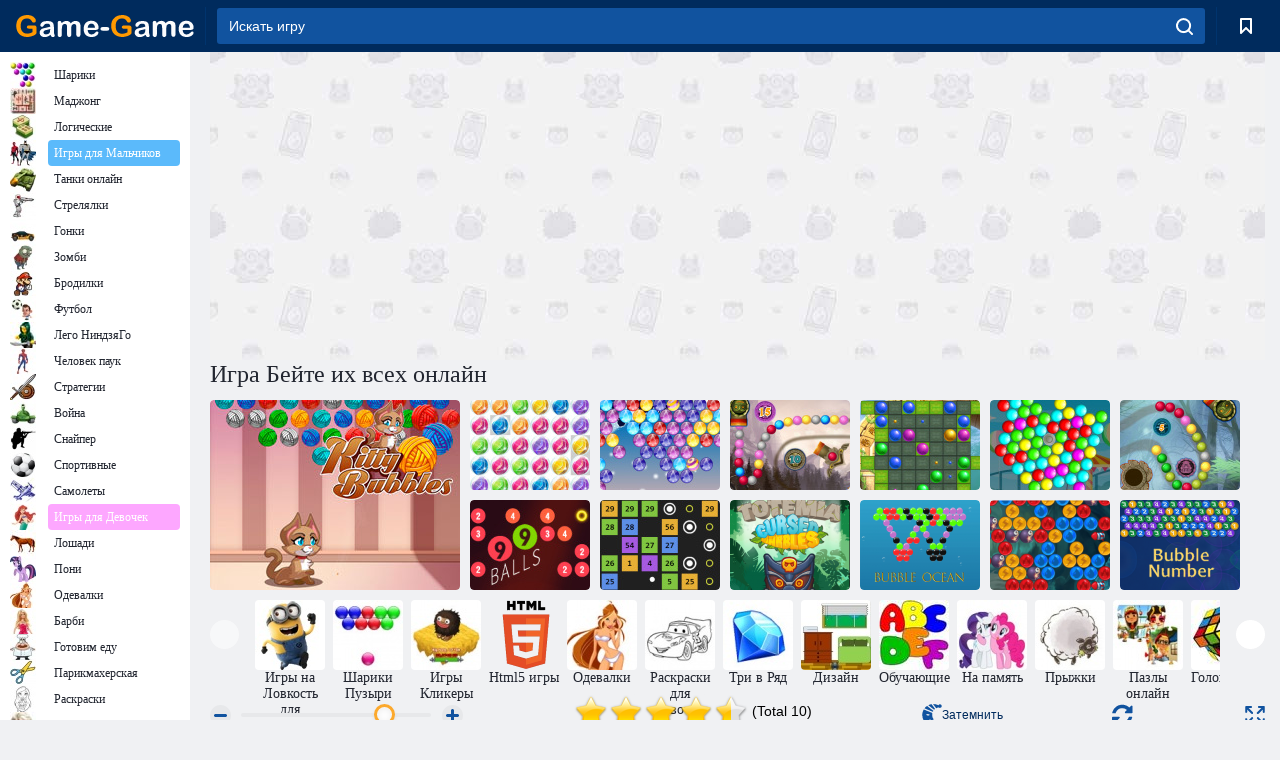

--- FILE ---
content_type: text/html; charset=utf-8
request_url: https://www.game-game.com.ua/159376/
body_size: 23361
content:
<!DOCTYPE html>
<html lang="ru">
<head>
    <meta charset="utf-8">
    <meta name="viewport" content="width=device-width, initial-scale=1.0, maximum-scale=5.0, user-scalable=0">
    <title>Игра Бейте их всех онлайн - играть бесплатно, без регистрации</title>
    <meta name="keywords" content="Игра Бейте их всех онлайн, Whack Them All играть онлайн бесплатно">
    <meta name="description" content="Игра Бейте их всех (Whack Them All) онлайн. ">
    <link rel="SHORTCUT ICON" href="/favicon.ico">
    <link rel="icon" type="image/png" href="/ui/icons/favicon-16x16.png" sizes="16x16">
    <link rel="icon" type="image/png" href="/ui/icons/favicon-32x32.png" sizes="32x32">
    <link rel="icon" type="image/png" href="/ui/icons/android-chrome-192x192.png" sizes="192x192">
    <link rel="apple-touch-icon" href="/ui/icons/apple-touch-icon.png" sizes="180x180">
    <link rel="mask-icon" href="/ui/icons/safari-pinned-tab.svg">
    <link rel="manifest" id="pwa_manifest">


            
            <link rel="stylesheet" href="/ui/css/optimized/gg_game.min.css">
        
            <link rel="preconnect" href="https://pagead2.googlesyndication.com/">
    <link rel="preconnect" href="https://adservice.google.com/">
    <link rel="preconnect" href="https://googleads.g.doubleclick.net/">
    <link rel="preconnect" href="https://www.googletagservices.com/">
    <link rel="preconnect" href="https://tpc.googlesyndication.com/">
    <link rel="preconnect" href="https://www.googleadservices.com/">

    <base href="https://www.game-game.com.ua">
    <link rel="alternate" type="application/rss+xml" title="RSS"
          href="https://www.game-game.com.ua/rss.xml"/>
                <link rel="canonical" href="https://www.game-game.com.ua/159376/">
                                        <meta name="robots" content="index,follow"/>
                
                    
    

            <meta property="og:title" content="Игра Бейте их всех онлайн - играть бесплатно, без регистрации"/>
        <meta property="og:description" content="Игра Бейте их всех (Whack Them All) онлайн. ">
                    
                <meta property="og:image" content="https://www.game-game.com.ua/gamesimg/159376.jpg"/>
                <meta property="og:url"
                      content="https://www.game-game.com.ua/159376/"/>
            
                    <script async src="https://pagead2.googlesyndication.com/pagead/js/adsbygoogle.js?client=ca-pub-2114578358135779"
     crossorigin="anonymous"></script></head>
<body>

<div id="mobile-header" class="mm-slideout"></div>
<div id="mobile-nav"></div>
<div id="offset-wrapper" class="mm-slideout">
    <div id="header">
        <div class="header__holder">
            <div class="container-fluid">
                <div class="row align-items-center">
                    <div class="d-lg-none mmenu-toggle col flex-flow-0">
                        <button aria-label="hamburger" class="btn btn-link">
							<span class="hamburger-box">
								<span class="hamburger-inner"></span>
							</span>
                        </button>
                    </div>
                    <div class="col flex-flow-0">
                        <div class="logo">
                            <a href="/" class="d-flex align-items-center"
                               title="Игры онлайн бесплатно без регистрации на русском языке">
                                <img src="/ui/img/logo.svg" title="Игры онлайн бесплатно без регистрации на русском языке" alt="Игры онлайн бесплатно без регистрации на русском языке">
                            </a>
                        </div>
                    </div>
                    <div class="col col-border-left col-typeahead">
                        <div class="typeahead__close d-lg-none">
                            <button class="btn btn-link">×</button>
                        </div>
                        <form method="GET" action="/searchgames/">
                            <div class="typeahead__field">
				                <span class="typeahead__query">
				                    <input class="form-control" type="text" name="q" value=""
                                           id="smsearch" placeholder="Искать игру" aria-labelledby="header"
                                           autocomplete="off">
				                </span>
                                <span class="typeahead__button">
				                    <button class="btn btn-link" aria-label="search" onclick="submit();">
				                    	<span class="icon">
				                    		<svg xmlns="http://www.w3.org/2000/svg" width="16.906" height="17"
                                                 viewBox="0 0 16.906 17">
											    <path d="M757.542,32.233l-3.085-3.1a7.517,7.517,0,1,0-5.981,2.987,7.464,7.464,0,0,0,4.561-1.559l3.085,3.1a1,1,0,0,0,1.42,0A1.014,1.014,0,0,0,757.542,32.233Zm-14.591-7.685a5.524,5.524,0,1,1,5.525,5.552A5.546,5.546,0,0,1,742.951,24.548Z"
                                                      transform="translate(-740.938 -16.969)"/>
											</svg>
				                    	</span>
				                    </button>
				                </span>
                            </div>
                            <div class="list-live"></div>
                        </form>
                    </div>
                    <div class="col flex-flow-0 d-lg-none ml-auto">
                        <button aria-label="search-toggle" class="btn btn-link search-toggle"
                                onclick="$('.header__holder .typeahead__query :text').focus();">
	                    	<span class="icon">
	                    		<svg xmlns="http://www.w3.org/2000/svg" width="16.906" height="17"
                                     viewBox="0 0 16.906 17">
								    <path fill="#fff"
                                          d="M757.542,32.233l-3.085-3.1a7.517,7.517,0,1,0-5.981,2.987,7.464,7.464,0,0,0,4.561-1.559l3.085,3.1a1,1,0,0,0,1.42,0A1.014,1.014,0,0,0,757.542,32.233Zm-14.591-7.685a5.524,5.524,0,1,1,5.525,5.552A5.546,5.546,0,0,1,742.951,24.548Z"
                                          transform="translate(-740.938 -16.969)"></path>
								</svg>
	                    	</span>
                        </button>
                    </div>


                                            <div style="display: none" class="pwa-button btn">👉 Game-Game на ПК</div>
                    

                    <div class="col flex-flow-0 col-border-left d-lg-block">
                        <ul class="row nav nav-icons flex-nowrap">
                            <li class="col col-12">
                                <a onclick="openMyGames()"
                                   class="btn btn-outline-primary d-flex align-items-center vplayer-btn-favorites"
                                   href="javascript:void(0)">
			        				<span class="icon">
			        					<svg xmlns="http://www.w3.org/2000/svg"
                                             xmlns:xlink="http://www.w3.org/1999/xlink" width="12" height="16.031"
                                             viewBox="0 0 12 16.031">
										    <path d="M1047,33a1,1,0,0,1-.71-0.293L1042,28.414l-4.29,4.292A1,1,0,0,1,1036,32V18a1,1,0,0,1,1-1h10a1,1,0,0,1,1,1V32a0.993,0.993,0,0,1-.62.924A0.966,0.966,0,0,1,1047,33Zm-5-7a1,1,0,0,1,.71.294l3.29,3.292V19h-8V29.586l3.29-3.292A1,1,0,0,1,1042,26Z"
                                                  transform="translate(-1036 -17)"/>
										</svg>
			        				</span>
                                    <span style="color: white;" class="count_con"></span>
                                </a>
                            </li>
                        </ul>
                    </div>
                    <!-- div class="col flex-flow-0 col-border-left d-none d-lg-block">
                        <ul class="row nav nav-icons flex-nowrap">
                            <li class="col col-4">
                                <a class="btn btn-outline-primary d-flex align-items-center" href="javascript:void(0)">
			        				<span class="icon">
			        					<svg xmlns="https://www.w3.org/2000/svg" xmlns:xlink="http://www.w3.org/1999/xlink" width="16" height="16" viewBox="0 0 16 16">
										    <path d="M826,18a8,8,0,1,0,8,8A8,8,0,0,0,826,18Zm-2.9,13.254a2.987,2.987,0,0,1,5.791,0A5.99,5.99,0,0,1,823.1,31.254ZM826,26a1,1,0,1,1,1-1A1,1,0,0,1,826,26Zm4.532,3.923a5,5,0,0,0-2.7-2.566,3,3,0,1,0-3.67,0,5,5,0,0,0-2.7,2.566A6,6,0,1,1,830.532,29.923Z" transform="translate(-818 -18)"/>
										</svg>
			        				</span>
                                    Войти
                                </a>
                            </li>
                            <li class="col col-4">
                                <a class="btn btn-outline-primary d-flex align-items-center" href="javascript:void(0)">
			        				<span class="icon">
			        					<svg xmlns="https://www.w3.org/2000/svg" xmlns:xlink="http://www.w3.org/1999/xlink" width="16" height="16" viewBox="0 0 16 16">
										    <path d="M947,18H933a1,1,0,0,0-1,1V33a1,1,0,0,0,1,1h14a1,1,0,0,0,1-1V19A1,1,0,0,0,947,18Zm-1,14H934V28h2v1a1,1,0,0,0,1,1h6a1,1,0,0,0,1-1V28h2v4Zm0-6h-3a1,1,0,0,0-1,1v1h-4V27a1,1,0,0,0-1-1h-3V20h12v6Zm-9-2h6a1,1,0,1,0,0-2h-6A1,1,0,1,0,937,24Z" transform="translate(-932 -18)"/>
										</svg>
			        				</span>
                                    История
                                </a>
                            </li>
                            <li class="col col-4">
                                <a class="btn btn-outline-primary d-flex align-items-center" href="javascript:void(0)">
			        				<span class="icon">
			        					<svg xmlns="https://www.w3.org/2000/svg" xmlns:xlink="http://www.w3.org/1999/xlink" width="12" height="16.031" viewBox="0 0 12 16.031">
										    <path d="M1047,33a1,1,0,0,1-.71-0.293L1042,28.414l-4.29,4.292A1,1,0,0,1,1036,32V18a1,1,0,0,1,1-1h10a1,1,0,0,1,1,1V32a0.993,0.993,0,0,1-.62.924A0.966,0.966,0,0,1,1047,33Zm-5-7a1,1,0,0,1,.71.294l3.29,3.292V19h-8V29.586l3.29-3.292A1,1,0,0,1,1042,26Z" transform="translate(-1036 -17)"/>
										</svg>
			        				</span>
                                    Закладки
                                </a>
                            </li>
                        </ul>
                    </div>

                    <div class="col flex-flow-0 col-border-left">
                        <a href="javascript:void(0)" class="link-favorite">
			        		<span class="icon">
				        		<svg xmlns="https://www.w3.org/2000/svg" viewBox="0 0 300 300" width="30" height="30">
									<path d="M165.5,108.2l-9.8,9.8c-1.9,1.9-4.7,2.6-7.2,2.1c-1.5-0.2-3-0.9-4.2-2.1l-9.8-9.8c-6.5-6.5-15.1-9.8-23.7-9.8
										s-17.2,3.3-23.7,9.8C74.2,121,74.4,141.6,87.3,156c13.2,14.7,49.6,45,62.7,55.8c13.1-10.8,49.4-41.1,62.7-55.8
										c13-14.4,13.1-35,0.3-47.8C199.9,95.1,178.6,95.1,165.5,108.2"/>
									<path d="M150,0C67.2,0,0,67.2,0,150s67.2,150,150,150s150-67.2,150-150S232.8,0,150,0 M224.2,166.4
										c-17,18.9-67,59.6-69.2,61.3c-1.5,1.2-3.3,1.8-5.1,1.7c-0.1,0-0.1,0-0.2,0c-1.7,0-3.5-0.6-4.9-1.7c-2.1-1.7-52.2-42.5-69.2-61.3
										C57.1,145.7,57.3,116,76,97.2c19.2-19.2,50.3-19.2,69.5,0l4.4,4.4l4.5-4.4c19.2-19.2,50.3-19.2,69.5,0
										C242.7,116,242.8,145.7,224.2,166.4"/>
								</svg>
							</span>
                        </a>
                    </div>
                    <div class="d-none d-lg-block col flex-flow-0">
                        <a href="javascript:void(0)" class="link-expand">
			        		<span class="icon">
								<svg xmlns="https://www.w3.org/2000/svg" viewBox="0 0 28.4 27.4" width="29" height="28">
									<path d="M28.4,19.1c0-0.9-0.7-1.6-1.5-1.6c-0.8,0-1.5,0.7-1.5,1.6v3.3l-6-6c-0.6-0.6-1.5-0.6-2.1,0
										c-0.6,0.6-0.6,1.5,0,2.1l6,6H20c-0.9,0-1.6,0.7-1.6,1.5c0,0.8,0.7,1.5,1.6,1.5h6.8c0.9,0,1.6-0.7,1.6-1.5c0,0,0,0,0-0.1
										c0,0,0-0.1,0-0.1L28.4,19.1L28.4,19.1z"/>
									<path class="st0" d="M9,16.4l-6,6v-3.3c0-0.9-0.7-1.6-1.5-1.6c-0.8,0-1.5,0.7-1.5,1.6l0,6.7c0,0,0,0.1,0,0.1c0,0,0,0,0,0.1
										c0,0.8,0.7,1.5,1.6,1.5h6.8c0.9,0,1.6-0.7,1.6-1.5c0-0.8-0.7-1.5-1.6-1.5H5.1l6-6c0.6-0.6,0.6-1.5,0-2.1C10.5,15.8,9.6,15.8,9,16.4
										"/>
									<path d="M19.4,11.1l6-6v3.3c0,0.9,0.7,1.6,1.5,1.6c0.8,0,1.5-0.7,1.5-1.6V1.6c0,0,0-0.1,0-0.1c0,0,0,0,0-0.1
										c0-0.8-0.7-1.5-1.6-1.5H20c-0.9,0-1.6,0.7-1.6,1.5C18.4,2.3,19.1,3,20,3h3.2l-6,6c-0.6,0.6-0.6,1.5,0,2.1
										C17.8,11.7,18.8,11.7,19.4,11.1"/>
									<path d="M5.1,3h3.2c0.9,0,1.6-0.7,1.6-1.5C9.9,0.7,9.2,0,8.4,0H1.6C0.7,0,0,0.7,0,1.5c0,0,0,0,0,0.1c0,0,0,0.1,0,0.1
										l0,6.7c0,0.9,0.7,1.6,1.5,1.6C2.3,9.9,3,9.2,3,8.3V5.1l6,6c0.6,0.6,1.5,0.6,2.1,0c0.6-0.6,0.6-1.5,0-2.1L5.1,3z"/>
								</svg>
							</span>
                        </a>
                    </div -->
                </div>
            </div>
        </div>
    </div>
    <section class="vp-dropdown">
        <div onclick="closeMyGames()" class="close"><i class="icon-cancel">
                <svg height="42" width="42">
                    <svg id="close-icon" xmlns="http://www.w3.org/2000/svg" viewBox="0 0 25 32">
                        <path d="M23.179 23.607c0 .446-.179.893-.5 1.214L20.25 27.25c-.321.321-.768.5-1.214.5s-.893-.179-1.214-.5L12.572 22l-5.25 5.25c-.321.321-.768.5-1.214.5s-.893-.179-1.214-.5l-2.429-2.429c-.321-.321-.5-.768-.5-1.214s.179-.893.5-1.214l5.25-5.25-5.25-5.25c-.321-.321-.5-.768-.5-1.214s.179-.893.5-1.214l2.429-2.429c.321-.321.768-.5 1.214-.5s.893.179 1.214.5l5.25 5.25 5.25-5.25c.321-.321.768-.5 1.214-.5s.893.179 1.214.5l2.429 2.429c.321.321.5.768.5 1.214s-.179.893-.5 1.214l-5.25 5.25 5.25 5.25c.321.321.5.768.5 1.214z"></path>
                    </svg>
                </svg>
            </i></div>

        <div class="bookmark-title">
            <svg height="18" width="18">
                <svg id="fav-icon" xmlns="http://www.w3.org/2000/svg" viewBox="0 0 32 32">
                    <path d="M16 29.714a1.11 1.11 0 0 1-.786-.321L4.071 18.643c-.143-.125-4.071-3.714-4.071-8 0-5.232 3.196-8.357 8.536-8.357 3.125 0 6.054 2.464 7.464 3.857 1.411-1.393 4.339-3.857 7.464-3.857 5.339 0 8.536 3.125 8.536 8.357 0 4.286-3.929 7.875-4.089 8.036L16.786 29.393c-.214.214-.5.321-.786.321z"></path>
                </svg>
            </svg>Закладки</div>
        <div class="vp-list vp-fav">
        </div>
    </section>
<div id="main">
    <div class="container-fluid">
        <div class="d-flex flex-nowrap position-relative">


            <div id="content" class="col-content">
                                                    <div class="content__partners d-flex justify-content-around">
                                                        <table width="100%">
<tr>
    <td>
        <div style="text-align: center;">
            <ins class="adsbygoogle ad-pc-only"
                 style="display:inline-block;width:336px;height:280px"
                 data-ad-client="ca-pub-2114578358135779"
                 data-ad-slot="2915545862"></ins>
            <script>
                (adsbygoogle = window.adsbygoogle || []).push({});
            </script>
        </div>
    </td>
    <td>
        <div style="text-align: center;">
            <ins class="adsbygoogle ad-pc-only"
                 style="display:inline-block;width:336px;height:280px"
                 data-ad-client="ca-pub-2114578358135779"
                 data-ad-slot="6239713201"></ins>
            <script>
                (adsbygoogle = window.adsbygoogle || []).push({});
            </script>
        </div>
    </td>
</tr>
</table>                            
                                            </div>
                                <div class="page-content">
                    <script>
    document.iGAME = {
        md5: "fb186e1f2ae16b5c754876dc181d07ae",
        name: "Бейте их всех",
        category: "Игры для Детей",
        image: "/gamesimg/159376.jpg"
    }
</script>

<section itemscope="" itemtype="https://schema.org/Game">
    <meta itemprop="name" content="Бейте их всех">


    <!--div class="pull-right">
  <script defer type="text/javascript" src="https://yandex.st/share/share.js"
  charset="utf-8"></script>
  <div class="yashare-auto-init" data-yashareL10n="ru"
   data-yashareQuickServices="yaru,vkontakte,odnoklassniki,moimir,facebook,twitter,gplus"  
      data-yashareTheme="counter"></div> 
</div-->


    <div id="game">
        <h1>Игра Бейте их всех онлайн</h1>

        

                    <div 312 class="games-sugestion">
    <div class="items-list row main-game-list top_games">
                                            <div class="col col-4 col-lg-3 item             item-big
            ">
            <div class="items-list__item">
                <a href="/169406/" title="Игра Пузыри Китти онлайн">
                <!--a href="169406/" title="Игра Пузыри Китти онлайн"-->
                    <img src="/images/gray.gif" title="Игра Пузыри Китти онлайн "
                         alt="Игра Пузыри Китти онлайн."
                                            
                            name="/gamesimg/169406_big.jpg"
                        
                                            />
                    <h3 class="items-list__item__description">Пузыри Китти</h3>
                </a>
            </div>
    </div>
                                        <div class="col col-4 col-lg-3 item item-small
            ">
            <div class="items-list__item">
                <a href="/169658/" title="Игра Драгоценные пузыри 3 онлайн">
                <!--a href="169658/" title="Игра Драгоценные пузыри 3 онлайн"-->
                    <img src="/images/gray.gif" title="Игра Драгоценные пузыри 3 онлайн "
                         alt="Игра Драгоценные пузыри 3 онлайн."
                                                name="/gamesimg/169658.jpg"
                        
                                        />
                    <h3 class="items-list__item__description">Драгоценные пузыри 3</h3>
                </a>
            </div>
    </div>
                                        <div class="col col-4 col-lg-3 item item-small
            ">
            <div class="items-list__item">
                <a href="/172881/" title="Игра Рождественские пузыри онлайн">
                <!--a href="172881/" title="Игра Рождественские пузыри онлайн"-->
                    <img src="/images/gray.gif" title="Игра Рождественские пузыри онлайн "
                         alt="Игра Рождественские пузыри онлайн."
                                                name="/gamesimg/172881.jpg"
                        
                                        />
                    <h3 class="items-list__item__description">Рождественские пузыри</h3>
                </a>
            </div>
    </div>
                                        <div class="col col-4 col-lg-3 item item-small
            ">
            <div class="items-list__item">
                <a href="/172887/" title="Игра Затерянный остров 2 онлайн">
                <!--a href="172887/" title="Игра Затерянный остров 2 онлайн"-->
                    <img src="/images/gray.gif" title="Игра Затерянный остров 2 онлайн "
                         alt="Игра Затерянный остров 2 онлайн."
                                                name="/gamesimg/172887.jpg"
                        
                                        />
                    <h3 class="items-list__item__description">Затерянный остров 2</h3>
                </a>
            </div>
    </div>
                                        <div class="col col-4 col-lg-3 item item-small
            ">
            <div class="items-list__item">
                <a href="/172890/" title="Игра Загадка рая онлайн">
                <!--a href="172890/" title="Игра Загадка рая онлайн"-->
                    <img src="/images/gray.gif" title="Игра Загадка рая онлайн "
                         alt="Игра Загадка рая онлайн."
                                                name="/gamesimg/172890.jpg"
                        
                                        />
                    <h3 class="items-list__item__description">Загадка рая</h3>
                </a>
            </div>
    </div>
                                        <div class="col col-4 col-lg-3 item item-small
            ">
            <div class="items-list__item">
                <a href="/173263/" title="Игра Колесо обозрения онлайн">
                <!--a href="173263/" title="Игра Колесо обозрения онлайн"-->
                    <img src="/images/gray.gif" title="Игра Колесо обозрения онлайн "
                         alt="Игра Колесо обозрения онлайн."
                                                name="/gamesimg/173263.jpg"
                        
                                        />
                    <h3 class="items-list__item__description">Колесо обозрения</h3>
                </a>
            </div>
    </div>
                                        <div class="col col-4 col-lg-3 item item-small
            ">
            <div class="items-list__item">
                <a href="/175197/" title="Игра Затерянный остров: Дополнительные уровни онлайн">
                <!--a href="175197/" title="Игра Затерянный остров: Дополнительные уровни онлайн"-->
                    <img src="/images/gray.gif" title="Игра Затерянный остров: Дополнительные уровни онлайн "
                         alt="Игра Затерянный остров: Дополнительные уровни онлайн."
                                                name="/gamesimg/175197.jpg"
                        
                                        />
                    <h3 class="items-list__item__description">Затерянный остров: Дополнительные уровни</h3>
                </a>
            </div>
    </div>
                                        <div class="col col-4 col-lg-3 item item-small
            ">
            <div class="items-list__item">
                <a href="/177308/" title="Игра 99 шариков онлайн">
                <!--a href="177308/" title="Игра 99 шариков онлайн"-->
                    <img src="/images/gray.gif" title="Игра 99 шариков онлайн "
                         alt="Игра 99 шариков онлайн."
                                                name="/gamesimg/177308.jpg"
                        
                                        />
                    <h3 class="items-list__item__description">99 шариков</h3>
                </a>
            </div>
    </div>
                                        <div class="col col-4 col-lg-3 item item-small
            ">
            <div class="items-list__item">
                <a href="/177941/" title="Игра Шары онлайн онлайн">
                <!--a href="177941/" title="Игра Шары онлайн онлайн"-->
                    <img src="/images/gray.gif" title="Игра Шары онлайн онлайн "
                         alt="Игра Шары онлайн онлайн."
                                                name="/gamesimg/177941.jpg"
                        
                                        />
                    <h3 class="items-list__item__description">Шары онлайн</h3>
                </a>
            </div>
    </div>
                                        <div class="col col-4 col-lg-3 item item-small
            ">
            <div class="items-list__item">
                <a href="/183917/" title="Игра Зума Тотемия: Проклятые шарики онлайн">
                <!--a href="183917/" title="Игра Зума Тотемия: Проклятые шарики онлайн"-->
                    <img src="/images/gray.gif" title="Игра Зума Тотемия: Проклятые шарики онлайн "
                         alt="Игра Зума Тотемия: Проклятые шарики онлайн."
                                                name="/gamesimg/183917.jpg"
                        
                                        />
                    <h3 class="items-list__item__description">Зума Тотемия: Проклятые шарики</h3>
                </a>
            </div>
    </div>
                                        <div class="col col-4 col-lg-3 item item-small
            ">
            <div class="items-list__item">
                <a href="/188148/" title="Игра Пузыри в океане онлайн">
                <!--a href="188148/" title="Игра Пузыри в океане онлайн"-->
                    <img src="/images/gray.gif" title="Игра Пузыри в океане онлайн "
                         alt="Игра Пузыри в океане онлайн."
                                                name="/gamesimg/188148.jpg"
                        
                                        />
                    <h3 class="items-list__item__description">Пузыри в океане</h3>
                </a>
            </div>
    </div>
                                        <div class="col col-4 col-lg-3 item item-small
            ">
            <div class="items-list__item">
                <a href="/190992/" title="Игра Пузыри драконов онлайн">
                <!--a href="190992/" title="Игра Пузыри драконов онлайн"-->
                    <img src="/images/gray.gif" title="Игра Пузыри драконов онлайн "
                         alt="Игра Пузыри драконов онлайн."
                                                name="/gamesimg/190992.jpg"
                        
                                        />
                    <h3 class="items-list__item__description">Пузыри драконов</h3>
                </a>
            </div>
    </div>
                                        <div class="col col-4 col-lg-3 item item-small
            ">
            <div class="items-list__item">
                <a href="/193148/" title="Игра Номер пузыря онлайн">
                <!--a href="193148/" title="Игра Номер пузыря онлайн"-->
                    <img src="/images/gray.gif" title="Игра Номер пузыря онлайн "
                         alt="Игра Номер пузыря онлайн."
                                                name="/gamesimg/193148.jpg"
                        
                                        />
                    <h3 class="items-list__item__description">Номер пузыря</h3>
                </a>
            </div>
    </div>
    </div>
</div>            <div style="height: 100px">
                <div class="games-sugestion carousel-offset mt-0">
	<div class="owl-carousel">
					<div class="item">
				<a  href="/tags/549/" title="Игры на Ловкость для девочек">
						<img alt="Игры на Ловкость для девочек" name="/ui/css/images/tags/549.jpg">
						<h3 style="font-size: 14px;margin-bottom: 0" class="fs-11 d-block">Игры на Ловкость для девочек</h3>
				</a>
			</div>
					<div class="item">
				<a  href="/tags/610/" title="Игры Шарики Пузыри - играть бесплатно">
						<img alt="Игры Шарики Пузыри - играть бесплатно" name="/ui/css/images/tags/610.jpg">
						<h3 style="font-size: 14px;margin-bottom: 0" class="fs-11 d-block">Шарики Пузыри </h3>
				</a>
			</div>
					<div class="item">
				<a  href="/tags/1078/" title="Игры Кликеры">
						<img alt="Игры Кликеры" name="/ui/css/images/tags/1078.jpg">
						<h3 style="font-size: 14px;margin-bottom: 0" class="fs-11 d-block">Игры Кликеры</h3>
				</a>
			</div>
					<div class="item">
				<a  href="/tags/html5/" title="Html5 игры">
						<img alt="Html5 игры" name="/ui/css/images/tags/html5.jpg">
						<h3 style="font-size: 14px;margin-bottom: 0" class="fs-11 d-block">Html5 игры</h3>
				</a>
			</div>
					<div class="item">
				<a  href="/tags/389/" title="Игры одевалки для девочек">
						<img alt="Игры одевалки для девочек" name="/ui/css/images/tags/389.jpg">
						<h3 style="font-size: 14px;margin-bottom: 0" class="fs-11 d-block">Одевалки</h3>
				</a>
			</div>
					<div class="item">
				<a  href="/tags/394/" title="Игры раскраски для Девочек">
						<img alt="Игры раскраски для Девочек" name="/ui/css/images/tags/394.jpg">
						<h3 style="font-size: 14px;margin-bottom: 0" class="fs-11 d-block">Раскраски для девочек</h3>
				</a>
			</div>
					<div class="item">
				<a  href="/tags/422/" title="Игры Три в Ряд - Game-Game">
						<img alt="Игры Три в Ряд - Game-Game" name="/ui/css/images/tags/422.jpg">
						<h3 style="font-size: 14px;margin-bottom: 0" class="fs-11 d-block">Три в Ряд</h3>
				</a>
			</div>
					<div class="item">
				<a  href="/tags/428/" title="Игры для девочек дизайн комнаты">
						<img alt="Игры для девочек дизайн комнаты" name="/ui/css/images/tags/428.jpg">
						<h3 style="font-size: 14px;margin-bottom: 0" class="fs-11 d-block">Дизайн</h3>
				</a>
			</div>
					<div class="item">
				<a  href="/tags/469/" title="Обучающие игры">
						<img alt="Обучающие игры" name="/ui/css/images/tags/469.jpg">
						<h3 style="font-size: 14px;margin-bottom: 0" class="fs-11 d-block">Обучающие</h3>
				</a>
			</div>
					<div class="item">
				<a  href="/tags/470/" title="Игры на развитие памяти">
						<img alt="Игры на развитие памяти" name="/ui/css/images/tags/470.jpg">
						<h3 style="font-size: 14px;margin-bottom: 0" class="fs-11 d-block">На память</h3>
				</a>
			</div>
					<div class="item">
				<a  href="/tags/475/" title="Игры прыжки">
						<img alt="Игры прыжки" name="/ui/css/images/tags/475.jpg">
						<h3 style="font-size: 14px;margin-bottom: 0" class="fs-11 d-block">Прыжки</h3>
				</a>
			</div>
					<div class="item">
				<a  href="/tags/494/" title="Игры Пазлы">
						<img alt="Игры Пазлы" name="/ui/css/images/tags/494.jpg">
						<h3 style="font-size: 14px;margin-bottom: 0" class="fs-11 d-block">Пазлы онлайн</h3>
				</a>
			</div>
					<div class="item">
				<a  href="/tags/497/" title="Игры головоломки">
						<img alt="Игры головоломки" name="/ui/css/images/tags/497.jpg">
						<h3 style="font-size: 14px;margin-bottom: 0" class="fs-11 d-block">Головоломки</h3>
				</a>
			</div>
					<div class="item">
				<a  href="/tags/514/" title="Игры для мальчиков бродилки">
						<img alt="Игры для мальчиков бродилки" name="/ui/css/images/tags/514.jpg">
						<h3 style="font-size: 14px;margin-bottom: 0" class="fs-11 d-block">Бродилки для мальчиков</h3>
				</a>
			</div>
					<div class="item">
				<a  href="/tags/538/" title="Игры приключения">
						<img alt="Игры приключения" name="/ui/css/images/tags/538.jpg">
						<h3 style="font-size: 14px;margin-bottom: 0" class="fs-11 d-block">Приключения</h3>
				</a>
			</div>
					<div class="item">
				<a  href="/tags/566/" title="Новогодние игры">
						<img alt="Новогодние игры" name="/ui/css/images/tags/566.jpg">
						<h3 style="font-size: 14px;margin-bottom: 0" class="fs-11 d-block">Новогодние игры</h3>
				</a>
			</div>
					<div class="item">
				<a  href="/tags/567/" title="Игры сбор предметов">
						<img alt="Игры сбор предметов" name="/ui/css/images/tags/567.jpg">
						<h3 style="font-size: 14px;margin-bottom: 0" class="fs-11 d-block">Сбор предметов</h3>
				</a>
			</div>
					<div class="item">
				<a  href="/tags/572/" title="Бесплатные онлайн игры 2">
						<img alt="Бесплатные онлайн игры 2" name="/ui/css/images/tags/572.jpg">
						<h3 style="font-size: 14px;margin-bottom: 0" class="fs-11 d-block">Онлайн игры</h3>
				</a>
			</div>
					<div class="item">
				<a  href="/tags/582/" title="Игры Стрелялки для мальчиков на Game-Game">
						<img alt="Игры Стрелялки для мальчиков на Game-Game" name="/ui/css/images/tags/582.jpg">
						<h3 style="font-size: 14px;margin-bottom: 0" class="fs-11 d-block">Стрелялки для мальчиков</h3>
				</a>
			</div>
					<div class="item">
				<a  href="/tags/644/" title="Игры поиск предметов">
						<img alt="Игры поиск предметов" name="/ui/css/images/tags/644.jpg">
						<h3 style="font-size: 14px;margin-bottom: 0" class="fs-11 d-block">Найти предметы</h3>
				</a>
			</div>
					<div class="item">
				<a  href="/tags/662/" title="Игры симуляторы для девочек">
						<img alt="Игры симуляторы для девочек" name="/ui/css/images/tags/662.jpg">
						<h3 style="font-size: 14px;margin-bottom: 0" class="fs-11 d-block">Симуляторы для девочек</h3>
				</a>
			</div>
					<div class="item">
				<a  href="/tags/671/" title="Игры 3D">
						<img alt="Игры 3D" name="/ui/css/images/tags/671.jpg">
						<h3 style="font-size: 14px;margin-bottom: 0" class="fs-11 d-block">3d</h3>
				</a>
			</div>
					<div class="item">
				<a  href="/tags/707/" title="Игры 3 в ряд">
						<img alt="Игры 3 в ряд" name="/ui/css/images/tags/707.jpg">
						<h3 style="font-size: 14px;margin-bottom: 0" class="fs-11 d-block">3 в ряд</h3>
				</a>
			</div>
					<div class="item">
				<a  href="/tags/711/" title="Простые игры">
						<img alt="Простые игры" name="/ui/css/images/tags/711.jpg">
						<h3 style="font-size: 14px;margin-bottom: 0" class="fs-11 d-block">Простые</h3>
				</a>
			</div>
					<div class="item">
				<a  href="/tags/719/" title="Игры Action">
						<img alt="Игры Action" name="/ui/css/images/tags/719.jpg">
						<h3 style="font-size: 14px;margin-bottom: 0" class="fs-11 d-block">Action</h3>
				</a>
			</div>
					<div class="item">
				<a  href="/tags/734/" title="Игры для девочек 7 лет">
						<img alt="Игры для девочек 7 лет" name="/ui/css/images/tags/734.jpg">
						<h3 style="font-size: 14px;margin-bottom: 0" class="fs-11 d-block">7 лет</h3>
				</a>
			</div>
					<div class="item">
				<a  href="/tags/738/" title="Смарт игры">
						<img alt="Смарт игры" name="/ui/css/images/tags/738.jpg">
						<h3 style="font-size: 14px;margin-bottom: 0" class="fs-11 d-block">Интеллектуальные игры</h3>
				</a>
			</div>
					<div class="item">
				<a  href="/tags/778/" title="Игры Раскраски для Мальчиков">
						<img alt="Игры Раскраски для Мальчиков" name="/ui/css/images/tags/778.jpg">
						<h3 style="font-size: 14px;margin-bottom: 0" class="fs-11 d-block">Раскраски для Мальчиков</h3>
				</a>
			</div>
					<div class="item">
				<a  href="/tags/779/" title="Игры побег">
						<img alt="Игры побег" name="/ui/css/images/tags/779.jpg">
						<h3 style="font-size: 14px;margin-bottom: 0" class="fs-11 d-block">Побег</h3>
				</a>
			</div>
					<div class="item">
				<a  href="/tags/874/" title="Игры на внимательность">
						<img alt="Игры на внимательность" name="/ui/css/images/tags/874.jpg">
						<h3 style="font-size: 14px;margin-bottom: 0" class="fs-11 d-block">На внимательность</h3>
				</a>
			</div>
					<div class="item">
				<a  href="/tags/923/" title="Игры где надо Бегать и Прыгать">
						<img alt="Игры где надо Бегать и Прыгать" name="/ui/css/images/tags/923.jpg">
						<h3 style="font-size: 14px;margin-bottom: 0" class="fs-11 d-block">Игры где надо бегать</h3>
				</a>
			</div>
					<div class="item">
				<a  href="/tags/954/" title="Игры Я Ищу">
						<img alt="Игры Я Ищу" name="/ui/css/images/tags/954.jpg">
						<h3 style="font-size: 14px;margin-bottom: 0" class="fs-11 d-block">Я ищу</h3>
				</a>
			</div>
					<div class="item">
				<a  href="/tags/965/" title="Развивающие игры для детей">
						<img alt="Развивающие игры для детей" name="/ui/css/images/tags/965.jpg">
						<h3 style="font-size: 14px;margin-bottom: 0" class="fs-11 d-block">Развивающие</h3>
				</a>
			</div>
			</div>
</div>

            </div>
        
        
                    <div class="game__nav">
                <ul class="nav nav-icons align-items-center justify-content-between">
                    <li class="d-none d-md-flex align-items-center range-slider__holder">
                        <div class="range-zoom-out" class="d-flex align-items-center">
											<span class="icon no-margin">
												<svg xmlns="http://www.w3.org/2000/svg" viewBox="0 0 21 21" width="21"
                                                     height="21">
													<path style="fill: #e7e8ea" class="st0"
                                                          d="M10.5,0C16.3,0,21,4.7,21,10.5C21,16.3,16.3,21,10.5,21S0,16.3,0,10.5C0,4.7,4.7,0,10.5,0z"/>
													<path style="fill: #11539f" class="st0"
                                                          d="M5.5,9h10c0.8,0,1.5,0.7,1.5,1.5c0,0.8-0.7,1.5-1.5,1.5h-10C4.7,12,4,11.3,4,10.5C4,9.7,4.7,9,5.5,9z"/>
												</svg>
											</span>
                        </div>
                        <div id="range-slider"></div>
                        <div class="range-zoom-in" class="d-flex align-items-center">
											<span class="icon no-margin">
												<svg xmlns="http://www.w3.org/2000/svg" viewBox="0 0 21 21" width="21"
                                                     height="21">
													<path style="fill: #e7e8ea"
                                                          d="M10.5,0C16.3,0,21,4.7,21,10.5C21,16.3,16.3,21,10.5,21S0,16.3,0,10.5C0,4.7,4.7,0,10.5,0z"/>
													<path style="fill: #11539f"
                                                          d="M5.5,9h10c0.8,0,1.5,0.7,1.5,1.5c0,0.8-0.7,1.5-1.5,1.5h-10C4.7,12,4,11.3,4,10.5C4,9.7,4.7,9,5.5,9z"/>
													<path style="fill: #11539f"
                                                          d="M10.5,4C11.3,4,12,4.7,12,5.5v10c0,0.8-0.7,1.5-1.5,1.5C9.7,17,9,16.3,9,15.5v-10C9,4.7,9.7,4,10.5,4z"/>
												</svg>
											</span>
                        </div>
                    </li>

                        <div class="extravote">
      <span class="extravote-stars" itemprop="aggregateRating" itemscope=""
            itemtype="https://schema.org/AggregateRating">
        <meta itemprop="ratingCount" content="10">
      <span id="rating" class="current-rating" style="width: 90%;"
            itemprop="ratingValue">4.5</span>
         <span class="extravote-star"><a href="javascript:void(null)"
                                         onclick="javascript:vote(1,'game_159376','ru');" title="1"
                                         class="ev-10-stars">1</a></span>
         <span class="extravote-star"><a href="javascript:void(null)"
                                         onclick="javascript:vote(2,'game_159376','ru');" title="2"
                                         class="ev-20-stars">2</a></span>
         <span class="extravote-star"><a href="javascript:void(null)"
                                         onclick="javascript:vote(3,'game_159376','ru');" title="3"
                                         class="ev-30-stars">3</a></span>
         <span class="extravote-star"><a href="javascript:void(null)"
                                         onclick="javascript:vote(4,'game_159376','ru');" title="4"
                                         class="ev-40-stars">4</a></span>
         <span class="extravote-star"><a href="javascript:void(null)"
                                         onclick="javascript:vote(5,'game_159376','ru');" title="5"
                                         class="ev-50-stars">5</a></span>
      </span>
        <span class="extravote-info" id="extravote_x">(Total 10)</span>
    </div>


    <script type="text/javascript">
        vote = function (rating, type, lang) {
            $.ajax({
                method: 'POST',
                url: '/ajax/vote/get_vote/',
                data: {rating: rating, type: type ,lang: lang}
            }).done(function (data) {
                var massage = data === 'error_vote' ? 'You have already voted' : 'Thank you';
                $('#extravote_x').hide().text(massage).animate({opacity: 'toggle'}, 'slow');
                setTimeout(() => $('#extravote_x').hide().text("(Total 10)").animate({opacity: 'toggle'}, 'slow'), 3000);
            })
        }
    </script>

    <style type="text/css">
        .extravote{margin:-7px 0 1px 2px}.extravote-stars, .extravote-info{margin:0;padding:0;position:relative;vertical-align:middle} .voted .extravote-info.ihide, .extravote-stars{display:inline-block}.extravote-stars, .extravote-star a, .extravote-info, .extravote-stars .current-rating{height:35px;line-height:36px}.extravote-stars{font-size:1em;overflow:hidden;width:174px}.extravote-star{background-image:none;background-position:0;display:inline;margin:0;padding:0}.extravote-stars, .extravote-star a:hover, .extravote-stars .current-rating{background-color:transparent;background-image:url([data-uri]);background-repeat:repeat-x}.extravote-star a:hover, .extravote-stars .current-rating{background-position:left -1000px}.extravote-star a, .extravote-stars .current-rating{border:medium none;cursor:pointer;left:0;outline:none;overflow:hidden;position:absolute;text-indent:-1000em;top:0}.extravote-star a:hover{background-position:left bottom}.extravote-star a:focus, .extravote-star a:active{background:none}.extravote-stars .current-rating{background-position:left center;z-index:1}.extravote-star a.ev-5-stars{width:10%;z-index:12}.extravote-star a.ev-10-stars{width:20%;z-index:11}.extravote-star a.ev-15-stars{width:30%;z-index:10}.extravote-star a.ev-20-stars{width:40%;z-index:9}.extravote-star a.ev-25-stars{width:50%;z-index:8}.extravote-star a.ev-30-stars{width:60%;z-index:7}.extravote-star a.ev-35-stars{width:70%;z-index:6}.extravote-star a.ev-40-stars{width:80%;z-index:5}.extravote-star a.ev-45-stars{width:90%;z-index:4}.extravote-star a.ev-50-stars

        {width:100%;z-index:3}
    </style>





                    <li class="d-none d-md-flex">
                        <a href="javascript:void(0);" onclick="Blur()" class="d-flex align-items-center">
											<span class="icon">
												<svg xmlns="http://www.w3.org/2000/svg" viewBox="0 0 452.7 512"
                                                     width="20" height="22">
													<path d="M111.1,44.9C98.3,53.7,86.2,63.8,75,75c-8.4,8.4-16.1,17.3-23.2,26.5l193.5,79.8c3.6-8.1,7.9-15.8,12.6-23.1
														L111.1,44.9z"/>
													<path d="M215.6,3.2c-26.9,4.2-52.8,12.7-76.8,25.1l137.7,106.1c6.7-7.2,13.9-13.9,21.7-19.9L215.6,3.2z"/>
													<path d="M425.3,437.1c-3.1-12.6-16.3-11.4-26.1-11.6c-14.1-0.3-28.2-2.5-41.8-6.3c-13.4-3.7-26.3-9.1-38.5-15.9
														c-2.9-1.6-32.2-22.5-31.7-22.9c-21.7,17.1-44.1,21.9-62.5,21.9c-4.7,0-9.2-0.3-13.3-0.8c-24.1-3-41.3-13.1-42-13.5
														c-7.1-4.3-9.5-13.5-5.2-20.6c4.2-7.1,13.4-9.5,20.6-5.2c2,1.2,43.4,24.6,81.9-3.9c-22.8-29.4-36.5-66.3-36.5-106.3
														c0-14.6,1.8-28.7,5.3-42.3L34.8,127C12.1,165.7,0,209.9,0,256c0,68.4,26.6,132.7,75,181c48.4,48.4,112.6,75,181,75
														c60,0,118.4-21.2,164.4-59.8C424.8,448.5,426.7,442.7,425.3,437.1 M138.3,269.9c-12.3,0-24.3-3.7-34.8-10.8l-1.5-1
														c-6.9-4.7-8.6-14-3.9-20.9c4.7-6.9,14-8.6,20.9-3.9l1.5,1c8,5.5,17.9,7,27.2,4.1c7.9-2.4,16.3,2,18.8,10c2.4,7.9-2,16.3-10,18.8
														C150.4,269,144.3,269.9,138.3,269.9"/>
													<path d="M410.7,6.9c-15.9,0-29.7,8.8-36.8,21.8C337.7,9.8,297.6,0,256,0c-1.8,0-3.5,0-5.3,0.1l72.8,98.2
														c18-9.5,37.7-15.8,58.6-18.5c7.5,6.9,17.5,11.2,28.5,11.2c23.2,0,42-18.8,42-42C452.7,25.8,433.9,6.9,410.7,6.9"/>
												</svg>
											</span>
                            Затемнить                        </a>
                    </li>


                    <li class="d-md-flex">
                        <a href="javascript:void(0);" onclick="refreshGame()" class="d-flex align-items-center">
                                <span class="icon">
                                <svg xmlns="http://www.w3.org/2000/svg" viewBox="0 0 32 32"
                                     width="24" height="26">
                                    <path d="M26.982 18.857c0 .036 0 .089-.018.125-1.518 6.321-6.732 10.732-13.321 10.732-3.482 0-6.857-1.375-9.393-3.786l-2.304 2.304c-.214.214-.5.339-.804.339a1.151 1.151 0 0 1-1.143-1.143v-8c0-.625.518-1.143 1.143-1.143h8c.625 0 1.143.518 1.143 1.143 0 .304-.125.589-.339.804L7.5 22.678a9.129 9.129 0 0 0 6.214 2.464 9.116 9.116 0 0 0 7.786-4.357c.429-.696.643-1.375.946-2.089.089-.25.268-.411.536-.411h3.429c.321 0 .571.268.571.571zm.447-14.286v8c0 .625-.518 1.143-1.143 1.143h-8a1.151 1.151 0 0 1-1.143-1.143c0-.304.125-.589.339-.804l2.464-2.464a9.187 9.187 0 0 0-6.232-2.446 9.116 9.116 0 0 0-7.786 4.357c-.429.696-.643 1.375-.946 2.089-.089.25-.268.411-.536.411H.892a.575.575 0 0 1-.571-.571v-.125C1.857 6.679 7.125 2.286 13.714 2.286c3.5 0 6.911 1.393 9.446 3.786l2.321-2.304c.214-.214.5-.339.804-.339.625 0 1.143.518 1.143 1.143z"></path>
                                </svg>
                                </span>
                        </a>
                    </li>

                    <li>


                        <a title="Развернуть" href="javascript:void(0);" onclick="iPanel.toggleFull();">
									   		<span class="icon no-margin">
												<svg xmlns="http://www.w3.org/2000/svg" viewBox="0 0 28.4 27.4"
                                                     width="20" height="19">
													<path d="M28.4,19.1c0-0.9-0.7-1.6-1.5-1.6c-0.8,0-1.5,0.7-1.5,1.6v3.3l-6-6c-0.6-0.6-1.5-0.6-2.1,0
														c-0.6,0.6-0.6,1.5,0,2.1l6,6H20c-0.9,0-1.6,0.7-1.6,1.5c0,0.8,0.7,1.5,1.6,1.5h6.8c0.9,0,1.6-0.7,1.6-1.5c0,0,0,0,0-0.1
														c0,0,0-0.1,0-0.1L28.4,19.1L28.4,19.1z"></path>
													<path class="st0" d="M9,16.4l-6,6v-3.3c0-0.9-0.7-1.6-1.5-1.6c-0.8,0-1.5,0.7-1.5,1.6l0,6.7c0,0,0,0.1,0,0.1c0,0,0,0,0,0.1
														c0,0.8,0.7,1.5,1.6,1.5h6.8c0.9,0,1.6-0.7,1.6-1.5c0-0.8-0.7-1.5-1.6-1.5H5.1l6-6c0.6-0.6,0.6-1.5,0-2.1C10.5,15.8,9.6,15.8,9,16.4
														"></path>
													<path d="M19.4,11.1l6-6v3.3c0,0.9,0.7,1.6,1.5,1.6c0.8,0,1.5-0.7,1.5-1.6V1.6c0,0,0-0.1,0-0.1c0,0,0,0,0-0.1
														c0-0.8-0.7-1.5-1.6-1.5H20c-0.9,0-1.6,0.7-1.6,1.5C18.4,2.3,19.1,3,20,3h3.2l-6,6c-0.6,0.6-0.6,1.5,0,2.1
														C17.8,11.7,18.8,11.7,19.4,11.1"></path>
													<path d="M5.1,3h3.2c0.9,0,1.6-0.7,1.6-1.5C9.9,0.7,9.2,0,8.4,0H1.6C0.7,0,0,0.7,0,1.5c0,0,0,0,0,0.1c0,0,0,0.1,0,0.1
														l0,6.7c0,0.9,0.7,1.6,1.5,1.6C2.3,9.9,3,9.2,3,8.3V5.1l6,6c0.6,0.6,1.5,0.6,2.1,0c0.6-0.6,0.6-1.5,0-2.1L5.1,3z"></path>
												</svg>
											</span>
                        </a>
                    </li>
                </ul>
            </div>

            <div class="game-window" style="width:80%; height:800px;" id="gamecontainer">
                                    
                                                    
                                <noindex><!--googleoff: all-->
                                    <iframe width="100%" height="100%" src="https://html5.gamedistribution.com/fc3286721fa140a994365e97a54a0c58/" id="iplayer-game"
                                            scrolling="no" frameborder="0" allowtransparency="true" id="gameFrame"
                                                                                name="gameFrame"></iframe>
                                    <!--googleon: all--></noindex>
                            
                                                
                                </div>
            <div id="game-prevnext_corr" class="d-xl-none d-flex justify-content-between"></div>
            </div>


                <div class="add-fav">
                <div class="controls">
                    <div class="add_to_fav" style="display: block;"><a class="item-favorite"
                                                                       onclick="vPanel.add_current();"
                                                                       title="Добавить в закладки">
                            <svg xmlns="http://www.w3.org/2000/svg" viewBox="0 0 176.2 146.7"
                                 width="22" height="19">
                                <path d="M162.1,14.4c-19.2-19.2-50.3-19.2-69.5,0l-4.5,4.5l-4.4-4.4c-19.2-19.2-50.3-19.2-69.5,0
                                                                C-4.6,33.1-4.7,62.9,13.9,83.6c17,18.9,67,59.6,69.2,61.3c1.4,1.2,3.2,1.7,4.9,1.7c0.1,0,0.1,0,0.2,0c1.8,0.1,3.6-0.5,5.1-1.7
                                                                c2.1-1.7,52.2-42.5,69.2-61.3C181,62.9,180.8,33.1,162.1,14.4 M150.8,73.2c-13.2,14.7-49.6,45-62.7,55.8
                                                                c-13.1-10.8-49.4-41.1-62.7-55.8c-13-14.4-13.1-35-0.3-47.8c6.5-6.5,15.1-9.8,23.7-9.8s17.2,3.3,23.7,9.8l9.8,9.8
                                                                c1.2,1.2,2.6,1.9,4.2,2.1c2.5,0.5,5.2-0.2,7.2-2.1l9.8-9.8c13.1-13.1,34.4-13.1,47.5,0C163.9,38.2,163.8,58.8,150.8,73.2"/>
                                <path d="M87.9,19c5.8,0,10.6,4.7,10.6,10.6v63.5c0,5.8-4.7,10.6-10.6,10.6s-10.6-4.7-10.6-10.6V29.6
                                                                C77.3,23.7,82,19,87.9,19z"/>
                                <path d="M56.1,50.8h63.5c5.8,0,10.6,4.7,10.6,10.6c0,5.8-4.7,10.6-10.6,10.6H56.1
                                                            c-5.8,0-10.6-4.7-10.6-10.6C45.6,55.5,50.3,50.8,56.1,50.8z"/>
                            </svg>
                            Добавить в закладки</a>
                    </div>
                    <div class="remove_to_fav" style="display: none;"><a class="item-favorite-active"
                                                                         onclick="vPanel.delete_favorite();"
                                                                         title="Удалить из закладок">
                            <svg xmlns="http://www.w3.org/2000/svg" viewBox="0 0 176.2 146.7"
                                 width="22" height="19">
                                <path d="M162.1,14.4c-19.2-19.2-50.3-19.2-69.5,0l-4.5,4.5l-4.4-4.4c-19.2-19.2-50.3-19.2-69.5,0
                                                                C-4.6,33.1-4.7,62.9,13.9,83.6c17,18.9,67,59.6,69.2,61.3c1.4,1.2,3.2,1.7,4.9,1.7c0.1,0,0.1,0,0.2,0c1.8,0.1,3.6-0.5,5.1-1.7
                                                                c2.1-1.7,52.2-42.5,69.2-61.3C181,62.9,180.8,33.1,162.1,14.4 M150.8,73.2c-13.2,14.7-49.6,45-62.7,55.8
                                                                c-13.1-10.8-49.4-41.1-62.7-55.8c-13-14.4-13.1-35-0.3-47.8c6.5-6.5,15.1-9.8,23.7-9.8s17.2,3.3,23.7,9.8l9.8,9.8
                                                                c1.2,1.2,2.6,1.9,4.2,2.1c2.5,0.5,5.2-0.2,7.2-2.1l9.8-9.8c13.1-13.1,34.4-13.1,47.5,0C163.9,38.2,163.8,58.8,150.8,73.2"/>
                                <path d="M87.9,19c5.8,0,10.6,4.7,10.6,10.6v63.5c0,5.8-4.7,10.6-10.6,10.6s-10.6-4.7-10.6-10.6V29.6
                                                                C77.3,23.7,82,19,87.9,19z"/>
                                <path d="M56.1,50.8h63.5c5.8,0,10.6,4.7,10.6,10.6c0,5.8-4.7,10.6-10.6,10.6H56.1
                                                            c-5.8,0-10.6-4.7-10.6-10.6C45.6,55.5,50.3,50.8,56.1,50.8z"/>
                            </svg>
                            Удалить из закладок</a>
                    </div>
                </div>
                <div style="display: none; margin-left: 5px" class="pwa-button btn">👉 Game-Game на ПК</div>
            </div>
        

    
            <style type="text/css">
            .cont_right .hl2-2 {
                < check if = "" > < true >
                margin-top: -70 px < / true > < false >
                margin-top: 570px < / false > < / check >
            }
        </style>
    
            <div class="games-sugestion">
            <div class="row text-center" style="margin-bottom:20px">
                <!--googleoff: all-->
<div id="iprblock-90"></div>
<script charset="UTF-8" defer="defer" src="https://ad.iplayer.org:4444/?block_id=90"></script>
<!--googleon: all-->
<style>
  #iprblock-90{
    width:auto!important;
    height: 120px!important;
    overflow:hidden;
    //padding-left:15px;
  }
  #iprblock-90 ._ban{
    float: left;
    margin-left:15px;
    background: none;
    padding: 0px!important;
    width: 240px!important;
    height: 120px!important;
    position: relative;
    overflow: hidden;
    -webkit-border-radius: 3px;
    -moz-border-radius: 3px;
    border-radius: 3px;
    -moz-background-clip: padding-box;
    -webkit-background-clip: padding-box;
    background-clip: padding-box;
    border: 1px solid black;
  }

  #iprblock-90 ._ban:hover {
    text-decoration: none;
  }

  #iprblock-90 ._ban:hover a div{
    display: block;
  }

  #iprblock-90 ._ban a{
    position: relative;
    overflow: hidden;
    width: 247px;
    height: 120px;
    -webkit-border-radius: 3px;
    -moz-border-radius: 3px;
    border-radius: 3px;
    -moz-background-clip: padding-box;
    -webkit-background-clip: padding-box;
    background-clip: padding-box;
  }

  #iprblock-90 ._ban a span img{
    width: 240px!important;
    height: 120px!important;
  }

  #iprblock-90 ._ban a div{
    font-family: Arial, Helvetica, sans-serif;
    text-align: center;
    position: absolute;
    font-size: 1.2rem;
    //left: 0;
    bottom: 0;
    width: 247px;
    padding: 9px 3px!important;
    background: rgba(0, 0, 0, 0.6);
    -webkit-transition: bottom ease 0.2s;
    -moz-transition: bottom ease 0.2s;
    -ms-transition: bottom ease 0.2s;
    -o-transition: bottom ease 0.2s;
    color: #FFF;
    text-shadow: 0.5px 0.9px 1px rgba(0, 0, 0, 0.75);
    z-index: 2;
    -webkit-border-radius: 0 0 3px 3px;
    -moz-border-radius: 0 0 3px 3px;
    border-radius: 0 0 3px 3px;
    -moz-background-clip: padding-box;
    -webkit-background-clip: padding-box;
    background-clip: padding-box;
    font-weight: 500;
    display:none;
  }

</style>            </div>
        </div>
    
    

            <div class="games-tabs">
            <div class="form-group d-lg-none">
                <select name="" id="tabs-select" class="form-control">
                    <option value="t1">Похожие игры</option>
                    <option value="t2">История игр</option>
                    <option value="t3">Закладки</option>
                </select>
            </div>
            <ul class="nav nav-tabs nav-justified">
                <li class="nav-item">
                    <a data-toggle="tab" class="nav-link active" href="#t1">Похожие игры</a>
                    <!--/li>
                    <li class="nav-item">
                        <a data-toggle="tab" class="nav-link" href="#t2"></a>
                    </li>
                    <li class="nav-item">
                        <a data-toggle="tab" class="nav-link" href="#t3"></a>
                    </li-->
            </ul>
            <div class="tab-content">
                <div class="tab-pane fade show active" id="t1" role="tabpanel">
                    <div class="games-sugestion">
                        <div class="items-list row">
                                                                                            <div class="col col-4 col-lg-3 item
                                    item-big
                    ">
        <div class="items-list__item">
              <a href="/194519/" title="Игра Орбитальные рождественские шары онлайн">
                <img src="/images/gray.gif"
                     title="Игра Орбитальные рождественские шары онлайн"
                     alt="Игра Орбитальные рождественские шары онлайн"
                                            
                            name="/gamesimg/194519_big.jpg"
                        
                                            >
                <h3 class="items-list__item__description">Орбитальные рождественские шары</h3>
            </a>
        </div>
        </div>
                                                        <div class="col col-4 col-lg-3 item
                item-small
                ">
        <div class="items-list__item">
              <a href="/209605/" title="Игра Сортировка шаров онлайн">
                <img src="/images/gray.gif"
                     title="Игра Сортировка шаров онлайн"
                     alt="Игра Сортировка шаров онлайн"
                                                name="/gamesimg/209605.jpg"
                        
                                        >
                <h3 class="items-list__item__description">Сортировка шаров</h3>
            </a>
        </div>
        </div>
                                                        <div class="col col-4 col-lg-3 item
                item-small
                ">
        <div class="items-list__item">
              <a href="/209932/" title="Игра Волшебные шары онлайн">
                <img src="/images/gray.gif"
                     title="Игра Волшебные шары онлайн"
                     alt="Игра Волшебные шары онлайн"
                                                name="/gamesimg/209932.jpg"
                        
                                        >
                <h3 class="items-list__item__description">Волшебные шары</h3>
            </a>
        </div>
        </div>
                                                        <div class="col col-4 col-lg-3 item
                item-small
                ">
        <div class="items-list__item">
              <a href="/229337/" title="Игра Фруктовый стрелок онлайн">
                <img src="/images/gray.gif"
                     title="Игра Фруктовый стрелок онлайн"
                     alt="Игра Фруктовый стрелок онлайн"
                                                name="/gamesimg/229337.jpg"
                        
                                        >
                <h3 class="items-list__item__description">Фруктовый стрелок</h3>
            </a>
        </div>
        </div>
                                                        <div class="col col-4 col-lg-3 item
                                    item-big
                    ">
        <div class="items-list__item">
              <a href="/273106/" title="Игра Нажми на деревья онлайн">
                <img src="/images/gray.gif"
                     title="Игра Нажми на деревья онлайн"
                     alt="Игра Нажми на деревья онлайн"
                                            
                            name="/gamesimg/273106_big.jpg"
                        
                                            >
                <h3 class="items-list__item__description">Нажми на деревья</h3>
            </a>
        </div>
        </div>
                                                        <div class="col col-4 col-lg-3 item
                item-small
                ">
        <div class="items-list__item">
              <a href="/273109/" title="Игра Раздави это онлайн">
                <img src="/images/gray.gif"
                     title="Игра Раздави это онлайн"
                     alt="Игра Раздави это онлайн"
                                                name="/gamesimg/273109.jpg"
                        
                                        >
                <h3 class="items-list__item__description">Раздави это</h3>
            </a>
        </div>
        </div>
                                                        <div class="col col-4 col-lg-3 item
                item-small
                ">
        <div class="items-list__item">
              <a href="/273323/" title="Игра Прыгающая птица онлайн">
                <img src="/images/gray.gif"
                     title="Игра Прыгающая птица онлайн"
                     alt="Игра Прыгающая птица онлайн"
                                                name="/gamesimg/273323.jpg"
                        
                                        >
                <h3 class="items-list__item__description">Прыгающая птица</h3>
            </a>
        </div>
        </div>
                                                        <div class="col col-4 col-lg-3 item
                item-small
                ">
        <div class="items-list__item">
              <a href="/273363/" title="Игра Пиксельная версия Ударь крота онлайн">
                <img src="/images/gray.gif"
                     title="Игра Пиксельная версия Ударь крота онлайн"
                     alt="Игра Пиксельная версия Ударь крота онлайн"
                                                name="/gamesimg/273363.jpg"
                        
                                        >
                <h3 class="items-list__item__description">Пиксельная версия Ударь крота</h3>
            </a>
        </div>
        </div>
                                                        <div class="col col-4 col-lg-3 item
                                    item-big
                    ">
        <div class="items-list__item">
              <a href="/273434/" title="Игра Медовый хруст онлайн">
                <img src="/images/gray.gif"
                     title="Игра Медовый хруст онлайн"
                     alt="Игра Медовый хруст онлайн"
                                            
                            name="/gamesimg/273434_big.jpg"
                        
                                            >
                <h3 class="items-list__item__description">Медовый хруст</h3>
            </a>
        </div>
        </div>
                                                        <div class="col col-4 col-lg-3 item
                item-small
                ">
        <div class="items-list__item">
              <a href="/273492/" title="Игра Газовая искра онлайн">
                <img src="/images/gray.gif"
                     title="Игра Газовая искра онлайн"
                     alt="Игра Газовая искра онлайн"
                                                name="/gamesimg/273492.jpg"
                        
                                        >
                <h3 class="items-list__item__description">Газовая искра</h3>
            </a>
        </div>
        </div>
                                                        <div class="col col-4 col-lg-3 item
                item-small
                ">
        <div class="items-list__item">
              <a href="/273681/" title="Игра Отель Кликер онлайн">
                <img src="/images/gray.gif"
                     title="Игра Отель Кликер онлайн"
                     alt="Игра Отель Кликер онлайн"
                                                name="/gamesimg/273681.jpg"
                        
                                        >
                <h3 class="items-list__item__description">Отель Кликер</h3>
            </a>
        </div>
        </div>
                                                        <div class="col col-4 col-lg-3 item
                item-small
                ">
        <div class="items-list__item">
              <a href="/273682/" title="Игра Фабрика Фортуны онлайн">
                <img src="/images/gray.gif"
                     title="Игра Фабрика Фортуны онлайн"
                     alt="Игра Фабрика Фортуны онлайн"
                                                name="/gamesimg/273682.jpg"
                        
                                        >
                <h3 class="items-list__item__description">Фабрика Фортуны</h3>
            </a>
        </div>
        </div>
                                                        <div class="col col-4 col-lg-3 item
                item-small
                ">
        <div class="items-list__item">
              <a href="/273683/" title="Игра Тарантул Кликер онлайн">
                <img src="/images/gray.gif"
                     title="Игра Тарантул Кликер онлайн"
                     alt="Игра Тарантул Кликер онлайн"
                                            
                            name="/gamesimg/273683_big.jpg"
                        
                                            >
                <h3 class="items-list__item__description">Тарантул Кликер</h3>
            </a>
        </div>
        </div>
                                                        <div class="col col-4 col-lg-3 item
                item-small
                ">
        <div class="items-list__item">
              <a href="/273723/" title="Игра Расслабленный парень онлайн">
                <img src="/images/gray.gif"
                     title="Игра Расслабленный парень онлайн"
                     alt="Игра Расслабленный парень онлайн"
                                                name="/gamesimg/273723.jpg"
                        
                                        >
                <h3 class="items-list__item__description">Расслабленный парень</h3>
            </a>
        </div>
        </div>
                                                        <div class="col col-4 col-lg-3 item
                item-small
                ">
        <div class="items-list__item">
              <a href="/273763/" title="Игра Итальянский Брейнрот: Кликер онлайн">
                <img src="/images/gray.gif"
                     title="Игра Итальянский Брейнрот: Кликер онлайн"
                     alt="Игра Итальянский Брейнрот: Кликер онлайн"
                                                name="/gamesimg/273763.jpg"
                        
                                        >
                <h3 class="items-list__item__description">Итальянский Брейнрот: Кликер</h3>
            </a>
        </div>
        </div>
                                                        <div class="col col-4 col-lg-3 item
                item-small
                ">
        <div class="items-list__item">
              <a href="/9302/" title="Игра Улитка Боб 1 онлайн">
                <img src="/images/gray.gif"
                     title="Игра Улитка Боб 1 онлайн"
                     alt="Игра Улитка Боб 1 онлайн"
                                                name="/gamesimg/9302.jpg"
                        
                                        >
                <h3 class="items-list__item__description">Улитка Боб 1</h3>
            </a>
        </div>
        </div>
                                                        <div class="col col-4 col-lg-3 item
                item-small
                ">
        <div class="items-list__item">
              <a href="/12506/" title="Игра Улитка Боб 2 онлайн">
                <img src="/images/gray.gif"
                     title="Игра Улитка Боб 2 онлайн"
                     alt="Игра Улитка Боб 2 онлайн"
                                            
                            name="/gamesimg/12506_big.jpg"
                        
                                            >
                <h3 class="items-list__item__description">Улитка Боб 2</h3>
            </a>
        </div>
        </div>
                                                        <div class="col col-4 col-lg-3 item
                item-small
                ">
        <div class="items-list__item">
              <a href="/25905/" title="Игра Золотоискатель онлайн">
                <img src="/images/gray.gif"
                     title="Игра Золотоискатель онлайн"
                     alt="Игра Золотоискатель онлайн"
                                                name="/gamesimg/25905.jpg"
                        
                                        >
                <h3 class="items-list__item__description">Золотоискатель</h3>
            </a>
        </div>
        </div>
                                                        <div class="col col-4 col-lg-3 item
                item-small
                ">
        <div class="items-list__item">
              <a href="/46835/" title="Игра Красный и Зеленый 2  онлайн">
                <img src="/images/gray.gif"
                     title="Игра Красный и Зеленый 2  онлайн"
                     alt="Игра Красный и Зеленый 2  онлайн"
                                                name="/gamesimg/46835.jpg"
                        
                                        >
                <h3 class="items-list__item__description">Красный и Зеленый 2 </h3>
            </a>
        </div>
        </div>
                                                        <div class="col col-4 col-lg-3 item
                item-small
                ">
        <div class="items-list__item">
              <a href="/48/" title="Игра Бездна онлайн">
                <img src="/images/gray.gif"
                     title="Игра Бездна онлайн"
                     alt="Игра Бездна онлайн"
                                                name="/gamesimg/48.jpg"
                        
                                        >
                <h3 class="items-list__item__description">Бездна</h3>
            </a>
        </div>
        </div>
            

                        </div>
                    </div>
                </div>

            </div>
        </div>
    
    <div class="breadcrumb__holder">
        <nav class="breadcrumb">
            <a title="Игры онлайн" href="/" class="breadcrumb-item">Игры онлайн</a>
                            <a class="breadcrumb-item" title="Игры для детей онлайн - играть бесплатно, без регистрации, на двоих"
                   href="/forchildren/">
                    Игры для Детей                </a>
                            <a class="breadcrumb-item" title="Игры для мальчиков онлайн - играть бесплатно, без регистрации, на двоих"
                   href="/forboys/">
                    Игры для Мальчиков                </a>
                                        <a class="breadcrumb-item" title="Игры на Ловкость для девочек"
                   href="/tags/549/">
                    Игры на Ловкость для девочек                </a>
                            <a class="breadcrumb-item" title="Игры Шарики Пузыри - играть бесплатно"
                   href="/tags/610/">
                    Шарики Пузыри                 </a>
                            <a class="breadcrumb-item" title="Игры Кликеры"
                   href="/tags/1078/">
                    Игры Кликеры                </a>
                            <a class="breadcrumb-item" title="Html5 игры"
                   href="/tags/html5/">
                    Html5 игры                </a>
                    </nav>
    </div>


    <div class="teaser">
        <img itemprop="image" src="/gamesimg/159376.jpg" alt="Игра Whack Them All">
        <div class="teaser__body">
            <h2 class="header h3">Бейте их всех</h2>
                            <h3 style="font-size: 17px" class="header h3">Whack Them All</h3>
                        <div itemprop="description" class="fs-12 text-darker">
                <text>Эти разношерстные мячики желтого цвета очень добрые и еще никому не удавалось их разозлить. И у вас это не получится, если вы как можно быстрее уберете их с поля боя. Если по мячикам не кликать, они станут красные как помидор и взорвавшись, обратят свою злость прямо на вас. Некоторые из мячиков являются такими крепкими, что по ним приходится кликать несколько раз к ряду. Выиграть вы сможете только тогда, когда не один мячик не взорвется и вам удастся очистить игровое поле от этих маленьких монстров.</text>
            </div>
        </div>
    </div>
    <script>
        function gdw(link) {
            jQuery.getJSON("https://ad.iplayer.org/gdw/form?callback=?", null, function (resp) {
                link.parentNode.innerHTML = resp.html;
            });
        }

        function gdwClick(radio) {
            var status = radio.value;
            var img = new Image();
            img.src = 'https://ad.iplayer.org/gdw?type=' + status;
            document.body.appendChild(img);
            radio.parentNode.innerHTML = 'Спасибо, проверим';
            return false;
        }

        function play() {
            $('body').css('margin', '0px').css('padding', '0px').css('overflow', 'hidden').css('background', 'transparent !important').css('color', 'transparent !important');
            //var iframe = $('body').html('<iframe width="100%" frameborder="0" style="position:absolute; overflow:hidden;height:100%;width:100%" height="100%" width="100%"></iframe>');
            var object = $('<object data="https://html5.gamedistribution.com/fc3286721fa140a994365e97a54a0c58/" style="background-color: transparent !important;vertical-align:bottom;position:absolute;top:0px;left:0px;bottom:0px;right:0px;width:100%;height:100%;border:0px;margin:0;padding:0;overflow:hidden;z-index:1;" height="100%" width="100%" id="js-game" class="game-frame ios-scale-100" type="text/html"></object>').insertAfter('#mobile-nav');
            $('.open-game-navigation').attr('class', 'open-game-navigation fake ui-draggable ui-draggable-handle');
            $('#main').remove()
            $('#footer').remove()
            $('#mobile-header').remove()
            $('body').append('<a style="position:absolute;bottom:20px;right:10px;z-index:9999999;" title="Развернуть" href="javascript:void(0);" onclick="iPanel.toggleFull();"> <span class="icon no-margin"> <svg xmlns="http://www.w3.org/2000/svg" viewBox="0 0 28.4 27.4" width="20" height="19"> <path d="M28.4,19.1c0-0.9-0.7-1.6-1.5-1.6c-0.8,0-1.5,0.7-1.5,1.6v3.3l-6-6c-0.6-0.6-1.5-0.6-2.1,0 c-0.6,0.6-0.6,1.5,0,2.1l6,6H20c-0.9,0-1.6,0.7-1.6,1.5c0,0.8,0.7,1.5,1.6,1.5h6.8c0.9,0,1.6-0.7,1.6-1.5c0,0,0,0,0-0.1 c0,0,0-0.1,0-0.1L28.4,19.1L28.4,19.1z"></path> <path class="st0" d="M9,16.4l-6,6v-3.3c0-0.9-0.7-1.6-1.5-1.6c-0.8,0-1.5,0.7-1.5,1.6l0,6.7c0,0,0,0.1,0,0.1c0,0,0,0,0,0.1 c0,0.8,0.7,1.5,1.6,1.5h6.8c0.9,0,1.6-0.7,1.6-1.5c0-0.8-0.7-1.5-1.6-1.5H5.1l6-6c0.6-0.6,0.6-1.5,0-2.1C10.5,15.8,9.6,15.8,9,16.4 "></path> <path d="M19.4,11.1l6-6v3.3c0,0.9,0.7,1.6,1.5,1.6c0.8,0,1.5-0.7,1.5-1.6V1.6c0,0,0-0.1,0-0.1c0,0,0,0,0-0.1 c0-0.8-0.7-1.5-1.6-1.5H20c-0.9,0-1.6,0.7-1.6,1.5C18.4,2.3,19.1,3,20,3h3.2l-6,6c-0.6,0.6-0.6,1.5,0,2.1 C17.8,11.7,18.8,11.7,19.4,11.1"></path> <path d="M5.1,3h3.2c0.9,0,1.6-0.7,1.6-1.5C9.9,0.7,9.2,0,8.4,0H1.6C0.7,0,0,0.7,0,1.5c0,0,0,0,0,0.1c0,0,0,0.1,0,0.1 l0,6.7c0,0.9,0.7,1.6,1.5,1.6C2.3,9.9,3,9.2,3,8.3V5.1l6,6c0.6,0.6,1.5,0.6,2.1,0c0.6-0.6,0.6-1.5,0-2.1L5.1,3z"></path> </svg> </span> </a>');
            iPanel.toggleFull();
        }
    </script>


            <div style="margin-top: 20px">
            <!-- ban_bottom_2_ru -->
                            
                    <style>
#ad_bottom { 
  width: 100%;
  min-width: 750px;
  height:300px;
  max-height: 360px;


  @media(min-width: 1200px) {
    min-width: 930px;
    min-height:180px;
    max-width: 970px;
    height:initial;
  }
}

</style>
<!-- GG adapt podval desct -->
<ins id="ad_bottom" class="adsbygoogle"
     style="display:block"
     data-ad-client="ca-pub-2114578358135779"
     data-ad-slot="7767678411"></ins>
<script>
     (adsbygoogle = window.adsbygoogle || []).push({});
</script>                
                        </div>
    

</section>



                                        <!--F3:include href="blocks/top_tags.tpl"/-->

                </div>
            </div>
            <div class="col-sidebar" id="sidebar">
                        
        <div class="categories">
            <ul>
                                    <li>
                        <a class="c-42 "
                           href="/balls/"
                           title="Игры Шарики">
                            <span class="image"></span>
                            <h2 class="text">Шарики</h2>
                        </a>
                    </li>
                                    <li>
                        <a class="c-66 "
                           href="/tags/486/"
                           title="Игры Маджонг">
                            <span class="image"></span>
                            <h2 class="text">Маджонг</h2>
                        </a>
                    </li>
                                    <li>
                        <a class="c-40 "
                           href="/logic/"
                           title="Логические Игры">
                            <span class="image"></span>
                            <h2 class="text">Логические</h2>
                        </a>
                    </li>
                                    <li>
                        <a class="c-3 c-forboys"
                           href="/forboys/"
                           title="Игры для Мальчиков">
                            <span class="image"></span>
                            <h2 class="text">Игры для Мальчиков</h2>
                        </a>
                    </li>
                                    <li>
                        <a class="c-7 "
                           href="/tags/525/"
                           title="Танки онлайн">
                            <span class="image"></span>
                            <h2 class="text">Танки онлайн</h2>
                        </a>
                    </li>
                                    <li>
                        <a class="c-8 "
                           href="/shoot/"
                           title="Игры Стрелялки">
                            <span class="image"></span>
                            <h2 class="text">Стрелялки</h2>
                        </a>
                    </li>
                                    <li>
                        <a class="c-9 "
                           href="/racing/"
                           title="Игры Гонки">
                            <span class="image"></span>
                            <h2 class="text">Гонки</h2>
                        </a>
                    </li>
                                    <li>
                        <a class="c-10 "
                           href="/tags/395/"
                           title="Игры Зомби">
                            <span class="image"></span>
                            <h2 class="text">Зомби</h2>
                        </a>
                    </li>
                                    <li>
                        <a class="c-11 "
                           href="/brodilki/"
                           title="Игры Бродилки">
                            <span class="image"></span>
                            <h2 class="text">Бродилки</h2>
                        </a>
                    </li>
                                    <li>
                        <a class="c-44 "
                           href="/tags/388/"
                           title="Игры Футбол">
                            <span class="image"></span>
                            <h2 class="text">Футбол</h2>
                        </a>
                    </li>
                                    <li>
                        <a class="c-12 "
                           href="/tags/879/"
                           title="Игры Лего НиндзяГо">
                            <span class="image"></span>
                            <h2 class="text">Лего НиндзяГо</h2>
                        </a>
                    </li>
                                    <li>
                        <a class="c-36 "
                           href="/tags/561/"
                           title="Игры Человек паук">
                            <span class="image"></span>
                            <h2 class="text">Человек паук</h2>
                        </a>
                    </li>
                                    <li>
                        <a class="c-14 "
                           href="/strategy/"
                           title="Игры Стратегии">
                            <span class="image"></span>
                            <h2 class="text">Стратегии</h2>
                        </a>
                    </li>
                                    <li>
                        <a class="c-15 "
                           href="/tags/530/"
                           title="Игры Война">
                            <span class="image"></span>
                            <h2 class="text">Война</h2>
                        </a>
                    </li>
                                    <li>
                        <a class="c-55 "
                           href="/tags/531/"
                           title="Игры Снайпер">
                            <span class="image"></span>
                            <h2 class="text">Снайпер</h2>
                        </a>
                    </li>
                                    <li>
                        <a class="c-16 "
                           href="/sport/"
                           title="Спортивные Игры">
                            <span class="image"></span>
                            <h2 class="text">Спортивные</h2>
                        </a>
                    </li>
                                    <li>
                        <a class="c-17 "
                           href="/tags/495/"
                           title="Игры Самолеты">
                            <span class="image"></span>
                            <h2 class="text">Самолеты</h2>
                        </a>
                    </li>
                                    <li>
                        <a class="c-4 c-forgirls"
                           href="/forgirls/"
                           title="Игры для Девочек">
                            <span class="image"></span>
                            <h2 class="text">Игры для Девочек</h2>
                        </a>
                    </li>
                                    <li>
                        <a class="c-18 "
                           href="/tags/831/"
                           title="Игры Лошади">
                            <span class="image"></span>
                            <h2 class="text">Лошади</h2>
                        </a>
                    </li>
                                    <li>
                        <a class="c-19 "
                           href="/tags/680/"
                           title="Игры Пони">
                            <span class="image"></span>
                            <h2 class="text">Пони</h2>
                        </a>
                    </li>
                                    <li>
                        <a class="c-20 "
                           href="/tags/389/"
                           title="Игры Одевалки">
                            <span class="image"></span>
                            <h2 class="text">Одевалки</h2>
                        </a>
                    </li>
                                    <li>
                        <a class="c-21 "
                           href="/tags/464/"
                           title="Игры Барби">
                            <span class="image"></span>
                            <h2 class="text">Барби</h2>
                        </a>
                    </li>
                                    <li>
                        <a class="c-24 "
                           href="/tags/565/"
                           title="Игры Готовим еду">
                            <span class="image"></span>
                            <h2 class="text">Готовим еду</h2>
                        </a>
                    </li>
                                    <li>
                        <a class="c-26 "
                           href="/tags/971/"
                           title="Игры Парикмахерская">
                            <span class="image"></span>
                            <h2 class="text">Парикмахерская</h2>
                        </a>
                    </li>
                                    <li>
                        <a class="c-33 "
                           href="/tags/394/"
                           title="Игры Раскраски">
                            <span class="image"></span>
                            <h2 class="text">Раскраски</h2>
                        </a>
                    </li>
                                    <li>
                        <a class="c-22539 "
                           href="/tags/1014/"
                           title="Игры Холодное Сердце">
                            <span class="image"></span>
                            <h2 class="text">Холодное Сердце</h2>
                        </a>
                    </li>
                                    <li>
                        <a class="c-22540 "
                           href="/tags/541/"
                           title="Игры цветные блоки">
                            <span class="image"></span>
                            <h2 class="text">Цветные блоки</h2>
                        </a>
                    </li>
                                    <li>
                        <a class="c-22 "
                           href="/tags/678/"
                           title="Игры про динозавров">
                            <span class="image"></span>
                            <h2 class="text">Динозавры</h2>
                        </a>
                    </li>
                                    <li>
                        <a class="c-41 "
                           href="/tags/538/"
                           title="Игры Приключения">
                            <span class="image"></span>
                            <h2 class="text">Приключения</h2>
                        </a>
                    </li>
                                    <li>
                        <a class="c-5 c-forold"
                           href="/fortwo/"
                           title="Игры на Двоих">
                            <span class="image"></span>
                            <h2 class="text">Игры на Двоих</h2>
                        </a>
                    </li>
                                    <li>
                        <a class="c-38 "
                           href="/tags/544/"
                           title="Огонь и Вода Игры">
                            <span class="image"></span>
                            <h2 class="text">Огонь и Вода</h2>
                        </a>
                    </li>
                                    <li>
                        <a class="c-62 "
                           href="/tags/918/"
                           title="Игры майнкрафт">
                            <span class="image"></span>
                            <h2 class="text">Майнкрафт</h2>
                        </a>
                    </li>
                                    <li>
                        <a class="c-22538 "
                           href="/tags/baby-hazel/"
                           title="Малышка Хейзел">
                            <span class="image"></span>
                            <h2 class="text">Малышка Хейзел</h2>
                        </a>
                    </li>
                                    <li>
                        <a class="c-22541 "
                           href="/cartoons/"
                           title="Игры Мультики">
                            <span class="image"></span>
                            <h2 class="text">Игры Мультики</h2>
                        </a>
                    </li>
                                    <li>
                        <a class="c-34 "
                           href="/tags/965/"
                           title="Развивающие Игры">
                            <span class="image"></span>
                            <h2 class="text">Развивающие</h2>
                        </a>
                    </li>
                                    <li>
                        <a class="c-35 "
                           href="/tags/559/"
                           title="Игры Губка Боб">
                            <span class="image"></span>
                            <h2 class="text">Губка Боб</h2>
                        </a>
                    </li>
                                    <li>
                        <a class="c-56 "
                           href="/tags/619/"
                           title="Игры Ферма">
                            <span class="image"></span>
                            <h2 class="text">Ферма</h2>
                        </a>
                    </li>
                                    <li>
                        <a class="c-53 "
                           href="/tags/611/"
                           title="Игры Трансформеры">
                            <span class="image"></span>
                            <h2 class="text">Трансформеры</h2>
                        </a>
                    </li>
                                    <li>
                        <a class="c-52 "
                           href="/tags/622/"
                           title="Игры Тачки">
                            <span class="image"></span>
                            <h2 class="text">Тачки</h2>
                        </a>
                    </li>
                                    <li>
                        <a class="c-51 "
                           href="/tags/556/"
                           title="Игры Бен 10">
                            <span class="image"></span>
                            <h2 class="text">Бен 10</h2>
                        </a>
                    </li>
                                    <li>
                        <a class="c-47 "
                           href="/tags/547/"
                           title="Игры найти выход">
                            <span class="image"></span>
                            <h2 class="text">Найти выход</h2>
                        </a>
                    </li>
                                    <li>
                        <a class="c-1 c-forchildren"
                           href="/forchildren/"
                           title="Игры для Детей">
                            <span class="image"></span>
                            <h2 class="text">Игры для Детей</h2>
                        </a>
                    </li>
                                    <li>
                        <a class="c-48 "
                           href="/tags/515/"
                           title="Игры Марио">
                            <span class="image"></span>
                            <h2 class="text">Марио</h2>
                        </a>
                    </li>
                                    <li>
                        <a class="c-57 "
                           href="/tags/810/"
                           title="Игры Улитка Боб">
                            <span class="image"></span>
                            <h2 class="text">Улитка Боб</h2>
                        </a>
                    </li>
                                    <li>
                        <a class="c-46 "
                           href="/tags/512/"
                           title="Игры горные лыжи">
                            <span class="image"></span>
                            <h2 class="text">Лыжи</h2>
                        </a>
                    </li>
                                    <li>
                        <a class="c-39 "
                           href="/quest/"
                           title="Игры Квесты">
                            <span class="image"></span>
                            <h2 class="text">Квесты</h2>
                        </a>
                    </li>
                                    <li>
                        <a class="c-37 c-gray"
                           href="/other/"
                           title="Мини Игры">
                            <span class="image"></span>
                            <h2 class="text">Мини игры</h2>
                        </a>
                    </li>
                                    <li>
                        <a class="c-23 "
                           href="/tags/422/"
                           title="Игры Три в ряд">
                            <span class="image"></span>
                            <h2 class="text">Три в ряд</h2>
                        </a>
                    </li>
                                    <li>
                        <a class="c-61 "
                           href="/tags/527/"
                           title="Игры Судоку">
                            <span class="image"></span>
                            <h2 class="text">Судоку</h2>
                        </a>
                    </li>
                                    <li>
                        <a class="c-45 "
                           href="/tags/560/"
                           title="Игры Зума">
                            <span class="image"></span>
                            <h2 class="text">Зума</h2>
                        </a>
                    </li>
                                    <li>
                        <a class="c-49 "
                           href="/tags/551/"
                           title="Игры Тетрис">
                            <span class="image"></span>
                            <h2 class="text">Тетрис</h2>
                        </a>
                    </li>
                                    <li>
                        <a class="c-60 "
                           href="/tags/508/"
                           title="Игры Бильярд">
                            <span class="image"></span>
                            <h2 class="text">Бильярд</h2>
                        </a>
                    </li>
                                    <li>
                        <a class="c-43 "
                           href="/tags/671/"
                           title="Игры 3D">
                            <span class="image"></span>
                            <h2 class="text">Игры 3D</h2>
                        </a>
                    </li>
                                    <li>
                        <a class="c-32 "
                           href="/tags/1336/"
                           title="IO игры">
                            <span class="image"></span>
                            <h2 class="text">IO игры</h2>
                        </a>
                    </li>
                                    <li>
                        <a class="c-22546 "
                           href="/tags/397/"
                           title="Карточные игры">
                            <span class="image"></span>
                            <h2 class="text">Игры карты</h2>
                        </a>
                    </li>
                                    <li>
                        <a class="c-13 "
                           href="/tags/398/"
                           title="Игры Пасьянс">
                            <span class="image"></span>
                            <h2 class="text">Пасьянс</h2>
                        </a>
                    </li>
                                    <li>
                        <a class="c-63 "
                           href="/tags/520/"
                           title="Игры шахматы">
                            <span class="image"></span>
                            <h2 class="text">Шахматы</h2>
                        </a>
                    </li>
                                    <li>
                        <a class="c-64 "
                           href="/mmorpg/"
                           title="Онлайн игры">
                            <span class="image"></span>
                            <h2 class="text">Онлайн игры</h2>
                        </a>
                    </li>
                            </ul>
        </div>
    

    <div style="width:160px; margin:7px auto;">
            </div>


<div class="games">
    

    <style>

        #iprblock-53 {
            width: 178px !important;
            height: 500px !important;
        }

        #iprblock-53 ._ban {
            float: none;
            margin: 0 0 10px;
            background: none;
            padding: 0px !important;
            width: 178px !important;
            height: 89px !important;
            position: relative;
            overflow: hidden;
            -webkit-border-radius: 3px;
            -moz-border-radius: 3px;
            border-radius: 3px;
            -moz-background-clip: padding-box;
            -webkit-background-clip: padding-box;
            background-clip: padding-box;
            border: 0px !important;
        }

        #iprblock-53 ._ban:hover {
            text-decoration: none;
        }

        #iprblock-53 ._ban:hover a div {
            display: block;
        }

        #iprblock-53 ._ban a {
            position: relative;
            overflow: hidden;
            width: 125px;
            height: 93px;
            -webkit-border-radius: 3px;
            -moz-border-radius: 3px;
            border-radius: 3px;
            -moz-background-clip: padding-box;
            -webkit-background-clip: padding-box;
            background-clip: padding-box;
        }

        #iprblock-53 ._ban a span img {
            width: 178px !important;
            height: 89px !important;
        }

        #iprblock-53 ._ban a div {
            font-family: Arial, Helvetica, sans-serif;
            text-align: center;
            position: absolute;
            font-size: 1.2rem;
            bottom: 0;
            width: 178px;
            padding: 9px 3px !important;
            background: rgba(0, 0, 0, 0.6);
            -webkit-transition: bottom ease 0.2s;
            -moz-transition: bottom ease 0.2s;
            -ms-transition: bottom ease 0.2s;
            -o-transition: bottom ease 0.2s;
            color: #FFF;
            text-shadow: 0.5px 0.9px 1px rgba(0, 0, 0, 0.75);
            z-index: 2;
            -webkit-border-radius: 0 0 3px 3px;
            -moz-border-radius: 0 0 3px 3px;
            border-radius: 0 0 3px 3px;
            -moz-background-clip: padding-box;
            -webkit-background-clip: padding-box;
            background-clip: padding-box;
            font-weight: 500;
            display: none;
        }

    </style>

    <!--<div class="div_rek">

    </div>
    <div class="div_rek" id="left-banner-google">
         _efile('ads/!sidebar_bottom.txt')
    </div>-->
</div>


            </div>
        </div>
    </div>
</div>
<div id="smokescreen" style="display: none;"></div>

<div id="footer">
    <div class="footer__holder">
        <div class="container-fluid">
            <form method="GET" action="/searchgames/">
                <div class="typeahead__field">
		                <span class="typeahead__query">
		                    <input class="form-control" type="text" name="q" value="" id="smsearch_footer"
                                   placeholder="Искать игру" aria-labelledby="footer" autocomplete="off">
		                </span>
                    <span class="typeahead__button">
		                    <button class="btn btn-link" aria-label="search" onclick="submit();">
		                    	<span class="icon">
		                    		<svg xmlns="http://www.w3.org/2000/svg" width="16.906" height="17"
                                         viewBox="0 0 16.906 17">
									    <path d="M757.542,32.233l-3.085-3.1a7.517,7.517,0,1,0-5.981,2.987,7.464,7.464,0,0,0,4.561-1.559l3.085,3.1a1,1,0,0,0,1.42,0A1.014,1.014,0,0,0,757.542,32.233Zm-14.591-7.685a5.524,5.524,0,1,1,5.525,5.552A5.546,5.546,0,0,1,742.951,24.548Z"
                                              transform="translate(-740.938 -16.969)"></path>
									</svg>
		                    	</span>
		                    </button>
		                </span>
                </div>
            </form>
        </div>
    </div>
    <div class="footer__menu">
        <div class="container-fluid">
            <div class="d-flex align-items-center justify-content-between">
                <div class="copyright">© game-game.com.ua - Бесплатные игры онлайн</div>
                <ul class="nav">
                    <li class="lang__btn"><span>
                                Українська                            </span>
                        <ul class="lang__dropdown">
                                                            <li class="lang__li">
                                    <a href="https://game-game.com/159376/">English</a>
                                </li>
                                                            <li class="lang__li">
                                    <a href="https://game-game.fr/159376/">Français</a>
                                </li>
                                                            <li class="lang__li">
                                    <a href="https://game-game.it/159376/">Italiano</a>
                                </li>
                                                            <li class="lang__li">
                                    <a href="https://cu.game-game.com/159376/">Español</a>
                                </li>
                                                            <li class="lang__li">
                                    <a href="https://mo.game-game.com/159376/">Português</a>
                                </li>
                                                            <li class="lang__li">
                                    <a href="https://www.game-game.com.ua/159376/">Українська</a>
                                </li>
                                                            <li class="lang__li">
                                    <a href="https://pl.game-game.com/159376/">Polski</a>
                                </li>
                                                            <li class="lang__li">
                                    <a href="https://game-game.web.tr/159376/">Türkçe</a>
                                </li>
                                                            <li class="lang__li">
                                    <a href="https://game-game.ro/159376/">Română</a>
                                </li>
                                                            <li class="lang__li">
                                    <a href="https://kr.game-game.com/159376/">한국어</a>
                                </li>
                                                            <li class="lang__li">
                                    <a href="https://game-game.jp/159376/">日本語</a>
                                </li>
                                                    </ul>
                    </li>
                                            <li>
                            <a href="/" title="Игры онлайн">Игры онлайн</a>
                        </li>
                                            <li>
                            <a href="tags/" title="Теги">Теги</a>
                        </li>
                                            <li>
                            <a href="ggcontact/" title="Обратная связь">Обратная связь</a>
                        </li>
                                            <li>
                            <a href="uk/" title="Ігри">Ігри</a>
                        </li>
                                    </ul>
            </div>
        </div>
    </div>
</div>

<!--link rel="STYLESHEET" type="text/css" media="all" href="http://cdn.game-game.com.ua/ui/css/flags.css?v3.9.1"-->
<!--script src="http://ajax.googleapis.com/ajax/libs/jquery/1.9.0/jquery.min.js"></script0-->
<!--script type="text/javascript"  defer src="http://www.gameua.cdnvideo.ru/ui/js/jquery.history.js"></script-->
<div id="iplayer-panel"></div>

<script type="text/javascript" src="/ui/js/jquery-3.5.1.min.js"></script>
<script type="text/javascript" src="/ui/js/jquery.responsive-dom.min.js"></script>
<script type="text/javascript" src="/ui/js/game-game.js?v19"></script>
        
<script src="/ui/js/owl/owl.carousel.min.js"></script>
<script src="/ui/js/jquery.nouislider.min.js"></script>
        <script type="text/javascript" src="/ui/js/base_games.min.js?v6"></script>
    

<script>

    window.onload = function () {

        // Delay to allow the async Google Ads to load
        setTimeout(function () {

            // Get the first AdSense ad unit on the page
            var ad = document.querySelector("ins.adsbygoogle");

            // If the ads are not loaded, track the event
            if (ad && ad.innerHTML.replace(/\s/g, "").length == 0) {

                if (typeof ga !== 'undefined') {

                    // Log an event in Universal Analytics
                    // but without affecting overall bounce rate
                    ga('send', 'event', 'Adblock', 'Yes', {'nonInteraction': 1});
                } else if (typeof _gaq !== 'undefined') {

                    // Log a non-interactive event in old Google Analytics
                    _gaq.push(['_trackEvent', 'Adblock', 'Yes', undefined, undefined, true]);

                }
            }
        }, 2000); // Run ad block detection 2 seconds after page load
    };

</script>




<!-- counter start -->
<!--googleoff: all-->

<script>(function(w,d,s,l,i){w[l]=w[l]||[];w[l].push({'gtm.start':
new Date().getTime(),event:'gtm.js'});var f=d.getElementsByTagName(s)[0],
j=d.createElement(s),dl=l!='dataLayer'?'&l='+l:'';j.async=true;j.src=
'https://www.googletagmanager.com/gtm.js?id='+i+dl;f.parentNode.insertBefore(j,f);
})(window,document,'script','dataLayer','GTM-K6PMW7D');</script>

<!--googleon: all-->
<!-- counter end -->
</div>

<!--div class="game_max_map"><div class="close_max">&#10008;</div></div -->


</body>

</html>




--- FILE ---
content_type: text/html; charset=utf-8
request_url: https://www.google.com/recaptcha/api2/aframe
body_size: 184
content:
<!DOCTYPE HTML><html><head><meta http-equiv="content-type" content="text/html; charset=UTF-8"></head><body><script nonce="O49Ku7I9j1lkFnDvm3h0-w">/** Anti-fraud and anti-abuse applications only. See google.com/recaptcha */ try{var clients={'sodar':'https://pagead2.googlesyndication.com/pagead/sodar?'};window.addEventListener("message",function(a){try{if(a.source===window.parent){var b=JSON.parse(a.data);var c=clients[b['id']];if(c){var d=document.createElement('img');d.src=c+b['params']+'&rc='+(localStorage.getItem("rc::a")?sessionStorage.getItem("rc::b"):"");window.document.body.appendChild(d);sessionStorage.setItem("rc::e",parseInt(sessionStorage.getItem("rc::e")||0)+1);localStorage.setItem("rc::h",'1769657899019');}}}catch(b){}});window.parent.postMessage("_grecaptcha_ready", "*");}catch(b){}</script></body></html>

--- FILE ---
content_type: text/html; charset=utf-8
request_url: https://www.google.com/recaptcha/api2/aframe
body_size: -247
content:
<!DOCTYPE HTML><html><head><meta http-equiv="content-type" content="text/html; charset=UTF-8"></head><body><script nonce="jArI93CIuBIE2H8jbgDZrg">/** Anti-fraud and anti-abuse applications only. See google.com/recaptcha */ try{var clients={'sodar':'https://pagead2.googlesyndication.com/pagead/sodar?'};window.addEventListener("message",function(a){try{if(a.source===window.parent){var b=JSON.parse(a.data);var c=clients[b['id']];if(c){var d=document.createElement('img');d.src=c+b['params']+'&rc='+(localStorage.getItem("rc::a")?sessionStorage.getItem("rc::b"):"");window.document.body.appendChild(d);sessionStorage.setItem("rc::e",parseInt(sessionStorage.getItem("rc::e")||0)+1);localStorage.setItem("rc::h",'1769657900764');}}}catch(b){}});window.parent.postMessage("_grecaptcha_ready", "*");}catch(b){}</script></body></html>